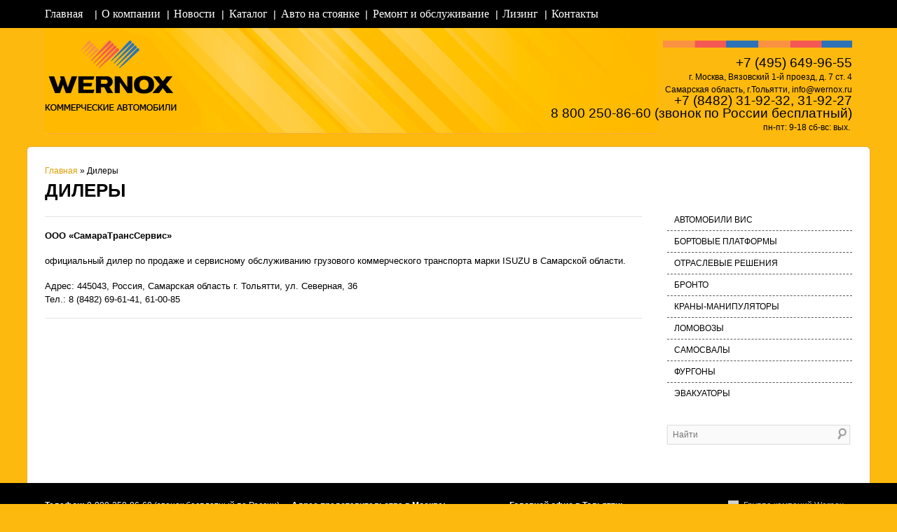

--- FILE ---
content_type: text/html; charset=UTF-8
request_url: http://auto-wernox.ru/dileryi/?1180029=igoyenq
body_size: 25019
content:
<!DOCTYPE html>
<!--[if IE 8]>
<html id="ie8" lang="ru-RU">
<![endif]-->
<!--[if !(IE 8) ]><!-->
<html lang="ru-RU">
<!--<![endif]-->
<meta charset="UTF-8" />
<meta name="viewport" content="width=device-width" />
<title><br />
<b>Warning</b>:  include(/home/wernox/auto-wernox.ru/docs/seo.php): failed to open stream: No such file or directory in <b>/home/wernox/auto-wernox.ru/docs/wp-content/themes/wernoxauto/header.php</b> on line <b>20</b><br />
<br />
<b>Warning</b>:  include(): Failed opening '/home/wernox/auto-wernox.ru/docs/seo.php' for inclusion (include_path='.:/home/wernox/auto-wernox.ru/php') in <b>/home/wernox/auto-wernox.ru/docs/wp-content/themes/wernoxauto/header.php</b> on line <b>20</b><br />
<br />
<b>Warning</b>:  include(/home/wernox/auto-wernox.ru/docs/seo2.php): failed to open stream: No such file or directory in <b>/home/wernox/auto-wernox.ru/docs/wp-content/themes/wernoxauto/header.php</b> on line <b>21</b><br />
<br />
<b>Warning</b>:  include(): Failed opening '/home/wernox/auto-wernox.ru/docs/seo2.php' for inclusion (include_path='.:/home/wernox/auto-wernox.ru/php') in <b>/home/wernox/auto-wernox.ru/docs/wp-content/themes/wernoxauto/header.php</b> on line <b>21</b><br />
<br />
<b>Warning</b>:  include(/home/wernox/auto-wernox.ru/docs/seo3.php): failed to open stream: No such file or directory in <b>/home/wernox/auto-wernox.ru/docs/wp-content/themes/wernoxauto/header.php</b> on line <b>22</b><br />
<br />
<b>Warning</b>:  include(): Failed opening '/home/wernox/auto-wernox.ru/docs/seo3.php' for inclusion (include_path='.:/home/wernox/auto-wernox.ru/php') in <b>/home/wernox/auto-wernox.ru/docs/wp-content/themes/wernoxauto/header.php</b> on line <b>22</b><br />
Дилеры | Автомобильный завод Wernox</title>
<link rel='dns-prefetch' href='//fonts.googleapis.com' />
<link rel='dns-prefetch' href='//s.w.org' />
		<script type="text/javascript">
			window._wpemojiSettings = {"baseUrl":"https:\/\/s.w.org\/images\/core\/emoji\/13.0.0\/72x72\/","ext":".png","svgUrl":"https:\/\/s.w.org\/images\/core\/emoji\/13.0.0\/svg\/","svgExt":".svg","source":{"concatemoji":"http:\/\/auto-wernox.ru\/wp-includes\/js\/wp-emoji-release.min.js"}};
			!function(e,a,t){var n,r,o,i=a.createElement("canvas"),p=i.getContext&&i.getContext("2d");function s(e,t){var a=String.fromCharCode;p.clearRect(0,0,i.width,i.height),p.fillText(a.apply(this,e),0,0);e=i.toDataURL();return p.clearRect(0,0,i.width,i.height),p.fillText(a.apply(this,t),0,0),e===i.toDataURL()}function c(e){var t=a.createElement("script");t.src=e,t.defer=t.type="text/javascript",a.getElementsByTagName("head")[0].appendChild(t)}for(o=Array("flag","emoji"),t.supports={everything:!0,everythingExceptFlag:!0},r=0;r<o.length;r++)t.supports[o[r]]=function(e){if(!p||!p.fillText)return!1;switch(p.textBaseline="top",p.font="600 32px Arial",e){case"flag":return s([127987,65039,8205,9895,65039],[127987,65039,8203,9895,65039])?!1:!s([55356,56826,55356,56819],[55356,56826,8203,55356,56819])&&!s([55356,57332,56128,56423,56128,56418,56128,56421,56128,56430,56128,56423,56128,56447],[55356,57332,8203,56128,56423,8203,56128,56418,8203,56128,56421,8203,56128,56430,8203,56128,56423,8203,56128,56447]);case"emoji":return!s([55357,56424,8205,55356,57212],[55357,56424,8203,55356,57212])}return!1}(o[r]),t.supports.everything=t.supports.everything&&t.supports[o[r]],"flag"!==o[r]&&(t.supports.everythingExceptFlag=t.supports.everythingExceptFlag&&t.supports[o[r]]);t.supports.everythingExceptFlag=t.supports.everythingExceptFlag&&!t.supports.flag,t.DOMReady=!1,t.readyCallback=function(){t.DOMReady=!0},t.supports.everything||(n=function(){t.readyCallback()},a.addEventListener?(a.addEventListener("DOMContentLoaded",n,!1),e.addEventListener("load",n,!1)):(e.attachEvent("onload",n),a.attachEvent("onreadystatechange",function(){"complete"===a.readyState&&t.readyCallback()})),(n=t.source||{}).concatemoji?c(n.concatemoji):n.wpemoji&&n.twemoji&&(c(n.twemoji),c(n.wpemoji)))}(window,document,window._wpemojiSettings);
		</script>
		<style type="text/css">
img.wp-smiley,
img.emoji {
	display: inline !important;
	border: none !important;
	box-shadow: none !important;
	height: 1em !important;
	width: 1em !important;
	margin: 0 .07em !important;
	vertical-align: -0.1em !important;
	background: none !important;
	padding: 0 !important;
}
</style>
	<link rel='stylesheet' id='wp-block-library-css'  href='http://auto-wernox.ru/wp-includes/css/dist/block-library/style.min.css' type='text/css' media='all' />
<link rel='stylesheet' id='style-css'  href='http://auto-wernox.ru/wp-content/themes/wernoxauto/style.css' type='text/css' media='all' />
<link rel='stylesheet' id='open-sans-css'  href='https://fonts.googleapis.com/css?family=Open+Sans%3A300italic%2C400italic%2C600italic%2C300%2C400%2C600&#038;subset=latin%2Clatin-ext%2Ccyrillic%2Ccyrillic-ext&#038;display=fallback' type='text/css' media='all' />
<script type='text/javascript' src='http://auto-wernox.ru/wp-includes/js/jquery/jquery.js?ver=1.12.4-wp' id='jquery-core-js'></script>
<link rel="https://api.w.org/" href="http://auto-wernox.ru/wp-json/" /><link rel="alternate" type="application/json" href="http://auto-wernox.ru/wp-json/wp/v2/pages/8357" /><link rel="alternate" type="application/json+oembed" href="http://auto-wernox.ru/wp-json/oembed/1.0/embed?url=http%3A%2F%2Fauto-wernox.ru%2Fdileryi%2F" />
<link rel="alternate" type="text/xml+oembed" href="http://auto-wernox.ru/wp-json/oembed/1.0/embed?url=http%3A%2F%2Fauto-wernox.ru%2Fdileryi%2F&#038;format=xml" />
<!--[if lt IE 9]>
<script src="http://auto-wernox.ru/wp-content/themes/wernoxauto/js/html5.js" type="text/javascript"></script>
<![endif]-->
<style type="text/css" id="custom-background-css">
body.custom-background { background-color: #fdb90d; }
</style>
	<script>
/* begin VMenu */
jQuery(function () {
    jQuery('ul.art-vmenu a[href=#]').click(function () {
        jQuery(this).parents('.art-vmenu').find('.active').removeClass('active');
        jQuery(this).addClass('active').next().addClass('active');
        jQuery(this).parents('ul.art-vmenu ul').addClass('active').prev().addClass('active');
        jQuery(this).parents('ul.art-vmenu li').addClass('active');
        return false;
    });
	
	jQuery( '.order_call_back2' ).click(function(){
		if(jQuery(this).attr('detail') !== undefined){
			jQuery('#call_back input[name="url"]').val(jQuery(this).attr('detail'));
		}
	    });
});/* end VMenu */
</script>


</head>

<body class="page-template-default page page-id-8357 custom-background">
<!-- Yandex.Metrika counter -->
<script type="text/javascript">
(function (d, w, c) {
(w[c] = w[c] || []).push(function() {
try {
w.yaCounter24208843 = new Ya.Metrika({id:24208843,
webvisor:true,
clickmap:true,
trackLinks:true,
accurateTrackBounce:true});
} catch(e) { }
});

var n = d.getElementsByTagName("script")[0],
s = d.createElement("script"),
f = function () { n.parentNode.insertBefore(s, n); };
s.type = "text/javascript";
s.async = true;
s.src = (d.location.protocol == "https:" ? "https:" : "http:") + "//mc.yandex.ru/metrika/watch.js";

if (w.opera == "[object Opera]") {
d.addEventListener("DOMContentLoaded", f, false);
} else { f(); }
})(document, window, "yandex_metrika_callbacks");
</script>
<noscript><div><img src="//mc.yandex.ru/watch/24208843" style="position:absolute; left:-9999px;" alt="" /></div></noscript>
<!-- /Yandex.Metrika counter -->

	
	<header id="masthead" class="site-header" role="banner">
			<nav role="navigation" class="site-navigation main-navigation">
<div class="header-wrapper">
				<div class="assistive-text">Menu</div>
				<div class="assistive-text skip-link"><a href="#content">Skip to content</a></div>
				<div class="menu-gorizontalnoe-menyu-container"><ul id="menu-gorizontalnoe-menyu" class="menu"><li id="menu-item-7675" class="menu-item menu-item-type-post_type menu-item-object-page menu-item-home menu-item-7675"><a href="http://auto-wernox.ru/">Главная</a></li>
<li id="menu-item-8165" class="menu-item menu-item-type-post_type menu-item-object-page current-menu-ancestor current-menu-parent current_page_parent current_page_ancestor menu-item-has-children menu-item-8165"><a href="http://auto-wernox.ru/o-kompanii/">О компании</a>
<ul class="sub-menu">
	<li id="menu-item-8368" class="menu-item menu-item-type-post_type menu-item-object-page current-menu-item page_item page-item-8357 current_page_item menu-item-8368"><a href="http://auto-wernox.ru/dileryi/" aria-current="page">Дилеры</a></li>
	<li id="menu-item-8367" class="menu-item menu-item-type-post_type menu-item-object-page menu-item-8367"><a href="http://auto-wernox.ru/partneryi/">Партнеры</a></li>
	<li id="menu-item-8366" class="menu-item menu-item-type-post_type menu-item-object-page menu-item-8366"><a href="http://auto-wernox.ru/servisnyie-tsentryi/">Сервисные центры</a></li>
</ul>
</li>
<li id="menu-item-9705" class="menu-item menu-item-type-taxonomy menu-item-object-category menu-item-9705"><a href="http://auto-wernox.ru/category/news/">Новости</a></li>
<li id="menu-item-7666" class="menu-item menu-item-type-post_type menu-item-object-page menu-item-has-children menu-item-7666"><a href="http://auto-wernox.ru/katalog/">Каталог</a>
<ul class="sub-menu">
	<li id="menu-item-9875" class="menu-item menu-item-type-post_type menu-item-object-page menu-item-9875"><a href="http://auto-wernox.ru/katalog/bronto/">Бронто</a></li>
	<li id="menu-item-7673" class="menu-item menu-item-type-post_type menu-item-object-page menu-item-has-children menu-item-7673"><a href="http://auto-wernox.ru/katalog/furgonyi/">Фургоны</a>
	<ul class="sub-menu">
		<li id="menu-item-7719" class="menu-item menu-item-type-post_type menu-item-object-page menu-item-7719"><a href="http://auto-wernox.ru/katalog/furgonyi/avtomobili-vis/">Автомобили Вис</a></li>
		<li id="menu-item-8054" class="menu-item menu-item-type-post_type menu-item-object-page menu-item-8054"><a href="http://auto-wernox.ru/katalog/furgonyi/avtofurgonyi/promtovarnyie/">Промтоварные фургоны</a></li>
		<li id="menu-item-7728" class="menu-item menu-item-type-post_type menu-item-object-page menu-item-7728"><a href="http://auto-wernox.ru/katalog/furgonyi/avtofurgonyi/izotermicheskie/">Изотермические фургоны</a></li>
		<li id="menu-item-8053" class="menu-item menu-item-type-post_type menu-item-object-page menu-item-8053"><a href="http://auto-wernox.ru/katalog/furgonyi/avtofurgonyi/refrizheratoryi/">Автомобили рефрижераторы</a></li>
	</ul>
</li>
	<li id="menu-item-12001" class="menu-item menu-item-type-post_type menu-item-object-page menu-item-has-children menu-item-12001"><a href="http://auto-wernox.ru/katalog/otrasl-2/">Отраслевые решения</a>
	<ul class="sub-menu">
		<li id="menu-item-12002" class="menu-item menu-item-type-post_type menu-item-object-page menu-item-12002"><a href="http://auto-wernox.ru/katalog/otrasl-2/kruki/">Крюковые погрузчики</a></li>
		<li id="menu-item-12003" class="menu-item menu-item-type-post_type menu-item-object-page menu-item-12003"><a href="http://auto-wernox.ru/katalog/otrasl-2/bunkerovozy/">Бункеровозы</a></li>
		<li id="menu-item-12004" class="menu-item menu-item-type-post_type menu-item-object-page menu-item-12004"><a href="http://auto-wernox.ru/katalog/otrasl-2/musorovozyi/">Мусоровозы</a></li>
	</ul>
</li>
	<li id="menu-item-7672" class="menu-item menu-item-type-post_type menu-item-object-page menu-item-7672"><a href="http://auto-wernox.ru/katalog/bortovyie/">Бортовые платформы</a></li>
	<li id="menu-item-8071" class="menu-item menu-item-type-post_type menu-item-object-page menu-item-8071"><a href="http://auto-wernox.ru/katalog/vtorsyire/">Ломовозы</a></li>
	<li id="menu-item-8044" class="menu-item menu-item-type-post_type menu-item-object-page menu-item-8044"><a href="http://auto-wernox.ru/katalog/kmy/">Краны-манипуляторы</a></li>
	<li id="menu-item-7668" class="menu-item menu-item-type-post_type menu-item-object-page menu-item-7668"><a href="http://auto-wernox.ru/katalog/samosvalyi/">Самосвалы</a></li>
	<li id="menu-item-8119" class="menu-item menu-item-type-post_type menu-item-object-page menu-item-has-children menu-item-8119"><a href="http://auto-wernox.ru/katalog/avtoevakuatoryi/">Эвакуаторы</a>
	<ul class="sub-menu">
		<li id="menu-item-8118" class="menu-item menu-item-type-post_type menu-item-object-page menu-item-8118"><a href="http://auto-wernox.ru/katalog/avtoevakuatoryi/sdvizhnaya-platforma/">Сдвижные платформы</a></li>
		<li id="menu-item-8117" class="menu-item menu-item-type-post_type menu-item-object-page menu-item-8117"><a href="http://auto-wernox.ru/katalog/avtoevakuatoryi/statsionarnaya-platforma/">Стационарные платформы</a></li>
		<li id="menu-item-10014" class="menu-item menu-item-type-post_type menu-item-object-page menu-item-10014"><a href="http://auto-wernox.ru/katalog/avtoevakuatoryi/s-krano-manipulyatornymi-ustanovkami/">Эвакуаторы-манипуляторы</a></li>
	</ul>
</li>
</ul>
</li>
<li id="menu-item-11357" class="menu-item menu-item-type-taxonomy menu-item-object-category menu-item-11357"><a href="http://auto-wernox.ru/category/avtonastoyanke/">Авто на стоянке</a></li>
<li id="menu-item-7665" class="menu-item menu-item-type-post_type menu-item-object-page menu-item-7665"><a href="http://auto-wernox.ru/remont-i-obsluzhivanie/">Ремонт и обслуживание</a></li>
<li id="menu-item-8365" class="menu-item menu-item-type-post_type menu-item-object-page menu-item-8365"><a href="http://auto-wernox.ru/lizing/">Лизинг</a></li>
<li id="menu-item-7664" class="menu-item menu-item-type-post_type menu-item-object-page menu-item-7664"><a href="http://auto-wernox.ru/kontaktyi/">Контакты</a></li>
</ul></div></div>
			</nav>

		<div class="header-wrapper">
			<hgroup class="clear-fix">
				<div class="site-title"><a href="http://auto-wernox.ru/"
				 rel="home"><img src="/wp-content/uploads/2013/05/logo.png"></a></div>
<div class="contacts">
<span class="phone">+7 (495) 649-96-55</span><br />
<span class="ctc">г. Москва, Вязовский 1-й проезд, д. 7 ст. 4</span><br>
<span class="ctc">Самарская область, г.Тольятти, info@wernox.ru</span><br>
<span class="phone">+7 (8482) 31-92-32, 31-92-27<br>8 800 250-86-60 (звонок по России бесплатный)</span><br />
<span class="ctc">пн-пт: 9-18 сб-вс: вых. </span>


<br />
<a href="#" style="display:none !important" class="order_call_back order_phone" data-bf-config="order_phone" data-bf-field_url="http://auto-wernox.ru/dileryi/?1180029=igoyenq">Заказать звонок</a>



</div>
			</hgroup>
		</div><!-- .header-wrapper -->
	</header><!-- .site-header -->



	<div id="page" class="hfeed site">
	<div id="main" class="clear-fix">

				<section class="title-wrapper">
				<div class="breadcrumbs" xmlns:v="http://rdf.data-vocabulary.org/#"><a href="http://auto-wernox.ru/" rel="v:url" property="v:title">Главная</a> &raquo; <span class="current">Дилеры</span></div><!-- .breadcrumbs -->				
								<h1 class="entry-title">Дилеры</h1>
										</section><!-- .entry-header -->
		<div id="secondary" class="widget-area" role="complementary">
						<aside id="vmenuwidget-3" class="widget vmenu"><div class="widget-title"></div>
<ul class="art-vmenu">
	<li><a href="http://auto-wernox.ru/katalog/furgonyi/avtomobili-vis/"><span class="l"> </span><span class="r"> </span><span class="t">Автомобили ВИС</span></a>
	</li>
	<li class="art-vmenu-separator"><span class="art-vmenu-separator-span"> </span></li>
	<li><a href="http://auto-wernox.ru/katalog/bortovyie/"><span class="l"> </span><span class="r"> </span><span class="t">Бортовые платформы</span></a>
	</li>
	<li class="art-vmenu-separator"><span class="art-vmenu-separator-span"> </span></li>
	<li><a href="http://auto-wernox.ru/katalog/otrasl-2/"><span class="l"> </span><span class="r"> </span><span class="t">Отраслевые решения</span></a>
	<ul>
	<li class="art-vmenu-separator art-vmenu-separator-first"><span class="art-vmenu-separator-span"> </span></li>
		<li><a href="http://auto-wernox.ru/katalog/otrasl-2/kruki/">Крюковые погрузчики</a>
		</li>
	<li class="art-vsubmenu-separator"><span class="art-vsubmenu-separator-span"> </span></li>
		<li><a href="http://auto-wernox.ru/katalog/otrasl-2/musorovozyi/">Мусоровозы</a>
		</li>
	<li class="art-vsubmenu-separator"><span class="art-vsubmenu-separator-span"> </span></li>
		<li><a href="http://auto-wernox.ru/katalog/otrasl-2/bunkerovozy/">Бункеровозы</a>
		</li>
	</ul>
	</li>
	<li class="art-vmenu-separator"><span class="art-vmenu-separator-span"> </span></li>
	<li><a href="http://auto-wernox.ru/katalog/bronto/"><span class="l"> </span><span class="r"> </span><span class="t">Бронто</span></a>
	</li>
	<li class="art-vmenu-separator"><span class="art-vmenu-separator-span"> </span></li>
	<li><a href="http://auto-wernox.ru/katalog/kmy/"><span class="l"> </span><span class="r"> </span><span class="t">Краны-манипуляторы</span></a>
	</li>
	<li class="art-vmenu-separator"><span class="art-vmenu-separator-span"> </span></li>
	<li><a href="http://auto-wernox.ru/katalog/vtorsyire/"><span class="l"> </span><span class="r"> </span><span class="t">Ломовозы</span></a>
	</li>
	<li class="art-vmenu-separator"><span class="art-vmenu-separator-span"> </span></li>
	<li><a href="http://auto-wernox.ru/katalog/samosvalyi/"><span class="l"> </span><span class="r"> </span><span class="t">Самосвалы</span></a>
	</li>
	<li class="art-vmenu-separator"><span class="art-vmenu-separator-span"> </span></li>
	<li><a href="http://auto-wernox.ru/katalog/furgonyi/"><span class="l"> </span><span class="r"> </span><span class="t">Фургоны</span></a>
	<ul>
	<li class="art-vmenu-separator art-vmenu-separator-first"><span class="art-vmenu-separator-span"> </span></li>
		<li><a href="http://auto-wernox.ru/katalog/furgonyi/avtomobili-vis/">Фургоны ВИС</a>
		</li>
	<li class="art-vsubmenu-separator"><span class="art-vsubmenu-separator-span"> </span></li>
		<li><a href="http://auto-wernox.ru/katalog/furgonyi/avtofurgonyi/promtovarnyie/">Промтоварные фургоны</a>
		</li>
	<li class="art-vsubmenu-separator"><span class="art-vsubmenu-separator-span"> </span></li>
		<li><a href="http://auto-wernox.ru/katalog/furgonyi/avtofurgonyi/izotermicheskie/">Изотермические фургоны</a>
		</li>
	<li class="art-vsubmenu-separator"><span class="art-vsubmenu-separator-span"> </span></li>
		<li><a href="http://auto-wernox.ru/katalog/furgonyi/avtofurgonyi/refrizheratoryi/">Автомобили рефрижераторы</a>
		</li>
	</ul>
	</li>
	<li class="art-vmenu-separator"><span class="art-vmenu-separator-span"> </span></li>
	<li><a href="#"><span class="l"> </span><span class="r"> </span><span class="t">Эвакуаторы</span></a>
	<ul>
	<li class="art-vmenu-separator art-vmenu-separator-first"><span class="art-vmenu-separator-span"> </span></li>
		<li><a href="http://auto-wernox.ru/katalog/avtoevakuatoryi/sdvizhnaya-platforma/">Сдвижные платформы</a>
		</li>
	<li class="art-vsubmenu-separator"><span class="art-vsubmenu-separator-span"> </span></li>
		<li><a href="http://auto-wernox.ru/katalog/avtoevakuatoryi/statsionarnaya-platforma/">Стационарные платформы</a>
		</li>
	<li class="art-vsubmenu-separator"><span class="art-vsubmenu-separator-span"> </span></li>
		<li><a href="http://auto-wernox.ru/katalog/avtoevakuatoryi/s-krano-manipulyatornymi-ustanovkami/">Эвакуаторы-манипуляторы</a>
		</li>
	</ul>
	</li>
</ul>
</aside><aside id="search-2" class="widget widget_search"> <!--noindex-->
	<form method="get" id="searchform" action="http://auto-wernox.ru/" role="search">
		<label for="s" class="assistive-text">Search</label>
		<input type="text" class="field" name="s" value="" id="s" placeholder="Найти" />
		<input type="submit" class="submit" name="submit" id="searchsubmit" value="Search" />
	</form>
 <!--/noindex--></aside>		</div><!-- #secondary .widget-area -->
		
			<div id="content" class="site-content" role="main">
		
				
					
<article id="post-8357" class="post-8357 page type-page status-publish hentry">

	<div class="entry-content">
        

		<hr />
<p style="text-align: left;">
<p style="text-align: left;"><strong>ООО «СамараТрансСервис»</strong></p>
<p>официальный дилер по продаже и сервисному обслуживанию грузового коммерческого транспорта марки ISUZU в Самарской области.</p>
<p>Адрес: 445043, Россия, Самарская область г. Тольятти, ул. Северная, 36<br />
Тел.: 8 (8482) 69-61-41, 61-00-85</p>
<hr />
<p>&nbsp;</p>
<p>&nbsp;</p>
       
                
        
		<!--Фильтруем текст (потом удалить этот код)-->
		
			</div><!-- .entry-content -->
	
</article><!-- #post-8357 -->


				<table>
<tr>
<td style="text-align:center;">
		<aside id="text-4" class="widget widget_text">			<div class="textwidget"></div>
		</aside></td>
<td style="text-align:center;">
		<aside id="text-3" class="widget widget_text">			<div class="textwidget"></div>
		</aside></td>
</tr>
</table>
			</div><!-- #content .site-content -->




	</div><!-- #main .site-main -->

	</div><!-- #page .hfeed .site -->

	<div id="information">
	<div id="info">
<table>
<tr>
<td class="td-left">
				<strong>Телефон: </strong>8-800-250-86-60 (звонок бесплатный по России)<br />
<strong>E</strong><strong>-</strong><strong>Mail</strong><strong>: </strong><a href="mailto:info@wernox.ru">info@wernox.ru</a><br />
<strong>ООО &laquo;Фрига-Авто&raquo;</strong> - <a href="/">Продажа коммерческих автомобилей</a><br />
<a href="/katalog/furgonyi/avtomobili-vis/">автомобиль вис</a>, <a href="/katalog/musorovozyi/">мусоровозы</a>, <a href="/katalog/furgonyi/avtofurgonyi/refrizheratoryi/">рефрижераторы</a>, <a href="/katalog/avtoevakuatoryi/">эвакуаторы</a>
</td>
<td class="td-left" style="width: 300px;">
<strong>Адрес представительства в Москве:</strong><br />
109428, г. Москва, Вязовский 1-й проезд, д. 7 ст. 4<br />
Телефон: +7 (495) 649-96-55<br />

</td>
<td class="td-left" style="width: 300px;">
				<strong>Головной офис в Тольятти:</strong><br />
445004, г. Тольятти, Южное шоссе, 22, оф.319 <br />
Телефон: +7 (8482) 31-92-32, +7 (8482) 31-92-27<br />

<br />
<a href="http://auto-wernox.ru/wp-content/uploads/2017/06/Polic_auto.pdf"> Политика конфиденциальности</a><br />
</td>

<td class="td-right">
	<aside id="text-8" class="widget widget_text">			<div class="textwidget"><!--noindex-->
<div class="square white">1</div>

<a rel="nofollow noopener noreferrer" class="clear-fix" href="http://wernox.ru/" target="_blank">Группа компаний Wernox</a>
<div class="square blue">1</div>
<a rel="nofollow noopener noreferrer" class="clear-fix" href="http://thermo-wernox.ru/" target="_blank">Системы термоконтроля</a>
<div class="square red">1</div><a rel="nofollow noopener noreferrer" class="clear-fix" href="http://build-wernox.ru/" target="_blank">Строительные системы</a>
<!--/noindex--></div>
		</aside></td>
</tr>
</table>

	</div><!-- #info -->
	</div><!-- #information -->



<script type='text/javascript' src='http://auto-wernox.ru/wp-content/themes/wernoxauto/js/small-menu.js?ver=20120206' id='small-menu-js'></script>
<script type='text/javascript' src='http://auto-wernox.ru/wp-includes/js/wp-embed.min.js' id='wp-embed-js'></script>
    
    <script>
	        
			
			(function($) {
            $(function() {
				
				$('.order_call_back2').click( function() {
					yaCounter24208843.reachGoal('kupit');
					return true;
				});
				$('.wpcf7 input.wpcf7-submit').click( function() {
					yaCounter24208843.reachGoal('otpravit');
					return true;
				});
           
            });
        })(jQuery);
	</script>

<!--noindex-->
<!-- Rockform -->
    <link href="/rockform/frontend/themes/default/main.css" type="text/css" rel="stylesheet" />
    <script data-main="/rockform/frontend/lib/app" src="/rockform/frontend/lib/require.min.js"></script>
<!-- // Rockform -->
<!--/noindex-->

<!-- //end-->
</div>

</body>
</html>

--- FILE ---
content_type: text/css
request_url: http://auto-wernox.ru/wp-content/themes/wernoxauto/style.css
body_size: 48979
content:
/*
Theme Name: WernoxAUTO
Author: FreeBee
Description: theme for wernox auto site.
Version: 2.0.1
License: GNU General Public License
License URI: license.txt
1
*/



/* =Reset
-------------------------------------------------------------- */

html, body, div, span, applet, object, iframe,
h1, h2, h3, h4, h5, h6, p, blockquote, pre,
a, abbr, acronym, address, big, cite, code,
del, dfn, em, font, ins, kbd, q, s, samp,
small, strike, strong, sub, sup, tt, var,
dl, dt, dd, ol, ul, li,
fieldset, form, label, legend {
	border: 0;
	font-family: inherit;
	font-size: 100%;
	font-style: inherit;
	font-weight: inherit;
	margin: 0;
	outline: 0;
	padding: 0;
	vertical-align: baseline;
}

table, caption, tbody, tfoot, thead, tr, th, td {
	border: 0;
	font-family: inherit;
	font-size: 100%;
	font-style: inherit;
	font-weight: inherit;
	margin: 0;
	outline: 0;
	padding: 0;
	vertical-align: top;
}
html {
	font-size: 62.5%; /* Corrects text resizing oddly in IE6/7 when body font-size is set using em units http://clagnut.com/blog/348/#c790 */
	overflow-y: scroll; /* Keeps page centred in all browsers regardless of content height */
	-webkit-text-size-adjust: 100%; /* Prevents iOS text size adjust after orientation change, without disabling user zoom */
	-ms-text-size-adjust: 100%; /* www.456bereastreet.com/archive/201012/controlling_text_size_in_safari_for_ios_without_disabling_user_zoom/ */
}
body {
	background: #fff;
min-width:960px;
}
article,
aside,
details,
figcaption,
figure,
footer,
header,
hgroup,
nav,
section {
	display: block;
}
ol, ul {
	list-style: none;
}
table { /* tables still need 'cellspacing="0"' in the markup */
	border-collapse: separate;
	border-spacing: 0;
}
caption, th, td {
	font-weight: normal;
	text-align: left;
}
blockquote:before, blockquote:after,
q:before, q:after {
	content: "";
}
blockquote, q {
	quotes: "" "";
}
a:focus {

}
a:hover,
a:active { /* Improves readability when focused and also mouse hovered in all browsers people.opera.com/patrickl/experiments/keyboard/test */
	outline: 0;
}
a img {
	border-bottom: 0 !important;
}


/* =Clear Fix
----------------------------------------------- */

.clear-fix:after {
	clear: both;
	content: ".";
	display: block;
	height: 0;
	visibility: hidden;
}


/* =Global
----------------------------------------------- */

.site {
	overflow: hidden;
}
body,
button,
input,
select,
textarea {
	color: #000;
	font-family: 'Arial', 'Helvetica Neue', Helvetica, Arial, sans-serif;
	font-size: 12px;
	font-weight: 400;
	line-height: 1.5;
}

/* Headings */
h1,h2,h3,h4,h5,h6 {
	clear: both;
color:#EEB416;
	font-weight: 700;
text-transform:uppercase;
}

h1{font-size:26px;}
h2{font-size:21px;}
h3{font-size:18px;}
h4{font-size:16px;}
h5{font-size:14px;}
h6{font-size:14px;}

hr {
	background-color: #e3e3e3;
	border: 0;
	height: 1px;
	margin-bottom: 1.313em;
}

/* Text elements */
p {
	margin-bottom: 1.313em;
}
ul, ol {
	margin: 0 0 1.313em 20px;
}
ul {
	list-style: none;
list-style-image:url('/wp-content/uploads/2013/05/list-style.png');
}
ol {
	list-style: decimal;
}
ul ul, ol ol, ul ol, ol ul {
	margin-bottom: 0;
	margin-left: 1.313em;
}
dt {
	font-weight: bold;
}
dd {
	margin: 0 1.313em 1.313em;
}
b, strong {
	font-weight: bold;
}
dfn, cite, em, i {
	font-style: italic;
}
blockquote {
	margin: 0 1.313em;
}
address {
	margin: 0 0 1.313em;
}
pre {
	background: #f2f2f2;
	font-family: "Courier 10 Pitch", Courier, monospace;
	font-size: 13px;
	font-size: 1.3rem;
	line-height: 1.6;
	margin-bottom: 1.6em;
	padding: 1.6em;
	overflow: auto;
	max-width: 100%;
}
code, kbd, tt, var {
	font: 13px Monaco, Consolas, "Andale Mono", "DejaVu Sans Mono", monospace;
}
abbr, acronym {
	border-bottom: 1px dotted #666;
	cursor: help;
}
mark, ins {
	background: #fff9c0;
	text-decoration: none;
}
sup,
sub {
	font-size: 75%;
	height: 0;
	line-height: 0;
	position: relative;
	vertical-align: baseline;
}
sup {
	bottom: 1ex;
}
sub {
	top: .5ex;
}
small {
	font-size: 75%;
}
big {
	font-size: 125%;
}
figure {
	margin: 0;
}
table {
	margin: 0 0 1.313em;
	width: 100%;
}
th {
	font-weight: bold;
}
button,
input,
select,
textarea {
	font-size: 100%; /* Corrects font size not being inherited in all browsers */
	margin: 0; /* Addresses margins set differently in IE6/7, F3/4, S5, Chrome */
	vertical-align: baseline; /* Improves appearance and consistency in all browsers */
	*vertical-align: middle; /* Improves appearance and consistency in all browsers */
}
button,
input {
	line-height: normal; /* Addresses FF3/4 setting line-height using !important in the UA stylesheet */
	*overflow: visible;  /* Corrects inner spacing displayed oddly in IE6/7 */
}
button,
html input[type="button"],
input[type="reset"],
input[type="submit"] {
	background: rgb(238,238,238); /* Old browsers */
	background: -moz-linear-gradient(top,  rgba(238,238,238,1) 0%, rgba(238,238,238,1) 100%); /* FF3.6+ */
	background: -webkit-gradient(linear, left top, left bottom, color-stop(0%,rgba(238,238,238,1)), color-stop(100%,rgba(238,238,238,1))); /* Chrome,Safari4+ */
	background: -webkit-linear-gradient(top,  rgba(238,238,238,1) 0%,rgba(238,238,238,1) 100%); /* Chrome10+,Safari5.1+ */
	background: -o-linear-gradient(top,  rgba(238,238,238,1) 0%,rgba(238,238,238,1) 100%); /* Opera 11.10+ */
	background: -ms-linear-gradient(top,  rgba(238,238,238,1) 0%,rgba(238,238,238,1) 100%); /* IE10+ */
	background: linear-gradient(to bottom,  rgba(238,238,238,1) 0%,rgba(238,238,238,1) 100%); /* W3C */
	filter: progid:DXImageTransform.Microsoft.gradient( startColorstr='#eeeeee', endColorstr='#eeeeee',GradientType=0 ); /* IE6-9 */

	border:1px solid #ddd;
	border-radius: 4px;
    color: #333;
	cursor: pointer; /* Improves usability and consistency of cursor style between image-type 'input' and others */
	-webkit-appearance: button; /* Corrects inability to style clickable 'input' types in iOS */
	font-size: 12px;
	font-size: 1.2rem;
	padding: 1em 1.5em .88em;
}
button:hover,
html input[type="button"]:hover,
input[type="reset"]:hover,
input[type="submit"]:hover {
	opacity: 0.8;
}
button:focus,
html input[type="button"]:focus,
input[type="reset"]:focus,
input[type="submit"]:focus,
button:active,
html input[type="button"]:active,
input[type="reset"]:active,
input[type="submit"]:active {
	border-color: #aaa #bbb #bbb #bbb;
	box-shadow: inset 0 2px 3px rgba(0,0,0,.15);
	box-shadow: inset 0 2px 2px rgba(0,0,0,.15);
}
input[type="checkbox"],
input[type="radio"] {
	box-sizing: border-box; /* Addresses box sizing set to content-box in IE8/9 */
	padding: 0; /* Addresses excess padding in IE8/9 */
}
input[type="search"] {
	-webkit-appearance: textfield; /* Addresses appearance set to searchfield in S5, Chrome */
	-moz-box-sizing: content-box;
	-webkit-box-sizing: content-box; /* Addresses box sizing set to border-box in S5, Chrome (include -moz to future-proof) */
	box-sizing: content-box;
}
input[type="search"]::-webkit-search-decoration { /* Corrects inner padding displayed oddly in S5, Chrome on OSX */
	-webkit-appearance: none;
}
#searchform input#s {
	background: url("images/search.png") right center no-repeat #fafafa;
	height: 22px;
	line-height: 1.2em;
	padding: 0.2em 2.3em 0.2em 0.6em;
	width: 85%;
}
#searchform input#s:focus {
	background-color: #fff;
}
button::-moz-focus-inner,
input::-moz-focus-inner { /* Corrects inner padding and border displayed oddly in FF3/4 www.sitepen.com/blog/2008/05/14/the-devils-in-the-details-fixing-dojos-toolbar-buttons/ */
	border: 0;
	padding: 0;
}
input[type=text],
input[type=email],
textarea {
    border: solid 1px #e0e0e0;  
    background: #fff;  
    background: -webkit-gradient(linear, left top, left 25, from(#fff), color-stop(4%, #eee), to(#fff));  
    background: -moz-linear-gradient(top, #fff, #eee 1px, #fff 25px);  
    box-shadow: rgba(0,0,0, 0.2) 0 0 1px;  
    -moz-box-shadow: rgba(0,0,0, 0.2) 0 0 1px;  
    -webkit-box-shadow: rgba(0,0,0, 0.2) 0 0 1px;
    color: #7d7d7d;
    outline: 0;  
}  
input[type=text]:focus,
input[type=email]:focus,
textarea:focus {
	background: #fff;
	color: #111;
}
input[type=text],
input[type=email] {
	padding: 5px;
}
textarea {
	overflow: auto; /* Removes default vertical scrollbar in IE6/7/8/9 */
	padding: 5px 0 0 5px;
	vertical-align: top; /* Improves readability and alignment in all browsers */
	width: 98%;
}

/* Links */
a,
a:visited {
	color:#dca008;
	text-decoration: none;
	transition: color 0.2s linear;
	-webkit-transition: color 0.2s linear;
	-moz-transition: color 0.2s linear;
    -o-transition: color 0.2s linear;
}
a:hover,
a:focus,
a:active {
	color: #000;
}
.entry-content a, .entry-summary a, .entry-meta a{}
.entry-content a:hover, .entry-summary a:hover, .entry-meta a:hover{border-bottom:none;}
.featured-post .more-link a, .gallery a{border:0;}
a:hover img,
.feature-thumbnail:hover,
.feature-thumbnail:hover .post-format-icon {

}
a:hover img.avatar {
	opacity: inherit;
	transition: none;
}
.feature-thumbnail a:hover img {
	opacity: inherit;
	transition: none;
}

/* Alignment */
.alignleft {
	display: inline;
	float: left;
	margin-right: 1.313em;
	margin-top:20px;
	margin-bottom:20px;
}
.alignright {
	display: inline;
	float: right;
	margin-left: 1.313em;
	margin-top:20px;
	margin-bottom:20px;
}
.aligncenter {
	clear: both;
	display: block;
	margin: 20px auto;
}
.alignnone{
	margin:20px 0;
	clear:both;
	display:block;
}

/* Text meant only for screen readers */
.assistive-text {
	clip: rect(1px 1px 1px 1px); /* IE6, IE7 */
	clip: rect(1px, 1px, 1px, 1px);
	position: absolute !important;
}


/* =Layout
----------------------------------------------- */

#featured-content,
#main,
.header-wrapper {
max-width: 1400px;
width:90%;
}
.header-wrapper,
#featured-content {
	margin: 0 auto;
}

.header-wrapper hgroup {
background: url('/wp-content/uploads/2013/05/glance.png') top left no-repeat #fdb90d;
}

#main {
background: #FFFFFF;
margin: 0 auto 0;
padding: 25px;
border-radius: 6px 6px 0 0;
-moz-border-radius: 6px 6px 0 0;
-webkit-border-radius: 6px 6px 0 0;
border: 1px solid #e5ab46;
border-bottom: 0px;
}
body.page-template-page-showcase-php #main,body.page-template-page-showcase-alt-php #main {
	margin-bottom: 0em;
	margin-top: 0em;
}
.site-content {
	margin-right: 300px;
}
body.full-width .site-content,
body.page-template-page-showcase-php .site-content,
body.page-template-page-showcase-alt-php .site-content,
body.page-template-page-portfolio-php .site-content,
body.page-template-page-full-width-php .site-content {
	float: none;
	width: 100%;
}
#secondary {
	float: right;
	width: 280px;
}
.site-footer {
	clear: both;
	width: 100%;
}


/* =Site Header and Main Navigation
----------------------------------------------- */

.site-header {
	min-height: 100px;
}
.site-header:after {
	clear: both;
	content: '';
	display: block;
}

/* Site Branding */
.site-header hgroup {
	padding: 1.5em 0 1.5em 0;
	width: auto;
}
.site-title {
	font-size: 30px;
	font-size: 3rem;
	letter-spacing: -0.015em;
	line-height: 1.5;
	font-weight: 400;
float:left;
}
.site-title a:hover {

}
.site-title,
.site-title a {
	color: #444;
	border-bottom:none;
}
.site-description {
	font-size: 12px;
	font-size: 1.2rem;
	color: #999;
	text-transform:uppercase;
}
.site-title,
.site-description {
	word-wrap: break-word;
}

.title-wrapper h1.entry-title{
}



/* Main Navigation */
.main-navigation {
background: #000000;
font-size:16px;
font-family:'Trebuchet MS';
}
.main-navigation ul {
	list-style: none;
	margin: 0;
	padding-left: 0;
}
.main-navigation li {
	float: left;
	position: relative;
}
.main-navigation ul:after {
	clear: both;
	content: '';
	display: block;
}

.main-navigation li {
	background: url('/wp-content/uploads/2013/05/menusep.png') 0% 15px no-repeat transparent;
}

.main-navigation li:first-child, .main-navigation ul ul li {
	background: none;
}

.main-navigation a {
	color: #fff;
	display: block;
	padding: 0.5em 0.6em;
	text-decoration: none;
	word-wrap: break-word;
}

.main-navigation li:first-child a {
	padding: 0.5em 1.1em 0.5em 0em;
}

.main-navigation ul ul {
	background: #111;
	-moz-box-shadow: 1px 0 3px rgba(0, 0, 0, 0.2);
	-webkit-box-shadow: 1px 0 3px rgba(0,0,0,0.2);
	box-shadow: 1px 0 3px rgba(0,0,0,0.2);
	display: none;
	float: left;
	position: absolute;
		top: 40px;
		left: 0;
	width: 215px;
	z-index: 99999;
}
.main-navigation ul ul ul {
	left: 198px;
	top: 0;
	padding:0;
}
.main-navigation ul ul a, .main-navigation .sub-menu li:first-child a {
	-webkit-hyphens: auto;
	-moz-hyphens: auto;
	hyphens: auto;
	padding: 0.4em 0em;
	width: 200px;
	word-wrap: break-word;
	color:#ccc;
}
.main-navigation ul ul a:hover {
}
.main-navigation ul ul li {
	margin-left: 1em;
}
.main-navigation li:hover > a,
.main-navigation ul ul :hover > a,
.main-navigation li.current_page_item a,
.main-navigation li.current-menu-item a {
	color: #ddd;
}
.main-navigation ul li:hover > ul {
	display: block;
}
.main-navigation li.current_page_item a,
.main-navigation li.current-menu-item a {
}
/* Small menu */
.main-small-navigation {
	border-top:1px solid #e3e3e3;
	border-bottom:1px solid #e3e3e3;
	margin-top: 0.5em;
	padding-top: 0.5em;
}
.menu-toggle {
	color: #333;
	cursor: pointer;
	font-size: 20px;
	font-size: 2.0rem;
	text-align: center;
	padding-bottom:4px;
}
.main-small-navigation .menu {
	display: none;
}
.main-small-navigation .menu,
.main-small-navigation .menu a {
	color: #333;
}

/* Header Image */
.header-image {
	clear: both;
	text-align: center;
}


/* =Content
----------------------------------------------- */

.sticky {
}
.hentry {
	padding-bottom: 1em;
	overflow:hidden;
}
.entry-title {
	color: #000;
	font-weight:bold;
	line-height: 1.5;
	font-size:26px;
}
.entry-title a {
	color: #000;
	border-bottom:none !important;
}
.entry-title a:hover {
	color: #777;
}
body.page .entry-title,
body.single .entry-title,
.page-title {
}
.page-title {
	color: #7d7d7d;
	margin-bottom: 1.313em;
	text-transform: uppercase;
}
.entry-meta {
	clear: both;
	color: #7d7d7d;
	font-size: 12px;
	font-size: 1.2rem;
	font-weight: 300;
	margin: 0.2em 0 20px;
}
.byline {
	display: none;
}
.single .byline,
.group-blog .byline {
	display: inline;
}
.entry-content,
.entry-summary {
	font-size: 13px;
	margin: 1.313em 0;
}
.page-links {
	clear: both;
	color: #333;
	font-size: 13px;
	font-size: 1.3rem;
	margin: 0 0 1.313em;
}
.page-links a {
	background: rgb(238,238,238); /* Old browsers */
	background: -moz-linear-gradient(top,  rgba(238,238,238,1) 0%, rgba(238,238,238,1) 100%); /* FF3.6+ */
	background: -webkit-gradient(linear, left top, left bottom, color-stop(0%,rgba(238,238,238,1)), color-stop(100%,rgba(238,238,238,1))); /* Chrome,Safari4+ */
	background: -webkit-linear-gradient(top,  rgba(238,238,238,1) 0%,rgba(238,238,238,1) 100%); /* Chrome10+,Safari5.1+ */
	background: -o-linear-gradient(top,  rgba(238,238,238,1) 0%,rgba(238,238,238,1) 100%); /* Opera 11.10+ */
	background: -ms-linear-gradient(top,  rgba(238,238,238,1) 0%,rgba(238,238,238,1) 100%); /* IE10+ */
	background: linear-gradient(to bottom,  rgba(238,238,238,1) 0%,rgba(238,238,238,1) 100%); /* W3C */
	filter: progid:DXImageTransform.Microsoft.gradient( startColorstr='#eeeeee', endColorstr='#eeeeee',GradientType=0 ); /* IE6-9 */

	border:1px solid #ddd;
	border-radius: 4px;
    color: #333;
    cursor: pointer;
    display: inline-block;
	line-height: 1.3;
    padding: 0.02em 0.5em;
    text-align: center;
}
.page-links a:hover {
	opacity: 0.8;
}
.entry-content h1, 
.entry-content h2, 
.entry-content h3, 
.entry-content h4, 
.entry-content h5, 
.entry-content h6 {
    margin-bottom: 0.8em;
}
.entry-content h1 {

}
.entry-content h2 {

}
.entry-content h3 {

}
.entry-content h4 {

}
.entry-content h5 {

}
.entry-content h6 {

}
.entry-content table.border,
.comment-content table.border {
    border: 1px solid #e3e3e3;
}

.entry-content table,
.comment-content table {
    border: 0px solid #e3e3e3;
    margin: 0 0.077em 1.923em 0;
    text-align: left;
    width: 100%;
border-collapse: collapse;
}

.entry-content tr th, 
.entry-content thead th,
.comment-content tr th, 
.comment-content thead th {
	font-size: 12px;
    font-size: 1.2rem;
    font-weight: 700;
    line-height: 1.615em;
    padding: 0.462em 1.154em;
    text-transform: uppercase;
}

.entry-content table.border tr td,
.comment-content table.border tr td {
    border: 1px solid #e3e3e3;
}

.entry-content tr td,
.comment-content tr td {
    border: 0px solid #e3e3e3;
    font-weight: 300;
    padding: 0.462em 1.154em;
}

.not-found .widget {
	padding: 0;
}
.not-found #searchform {
	margin-bottom: 2em;
}


/* =Featured Content
----------------------------------------------- */

.featured-wrapper {
	background:#fdb90d;
	height: 320px;
	overflow: hidden;
	position: relative;
		z-index: 1;
}
.featured-wrapper:after {
	clear: both;
	content: "";
	display: table;
}
.featured-nav-wrapper {
	max-width: 1400px;
	margin: 0 auto;
	position: relative;
}
#featured-content {
	position: relative;
}
.featured-thumbnail {
	float: right;
	margin-right: 2.06521739%;
	width: 54.7826087%;
}
.featured-thumbnail-full {
	float: none;
	margin-right:0;
	width: 100%;
}
.featured-post-content {
	float: left;
	width: 42.3913043%;
max-width:400px;
padding-left:50px;
color:#101010;
font:size:16px;
}
.featured-post {
	display: none;
	position: relative;
	overflow: hidden;
}
.featured-post.first {
	display: block;
}
.slider-nav {
	color: #fff;
	cursor: pointer;
	display: block;
	font-size: 1em;
	height: 32px;
	position: absolute;
		top: 140px;
	text-indent: -9999em;
	width: 24px;
	z-index: 9;
}

.slider-btn {
display:block;
color:#000000 !important;
font-size:15px;
font-weight:700;
text-transform:uppercase;
background:#ffffff;
border-radius:20px;
-moz-border-radius:20px;
-webkit-border-radius:20px;
border:5px solid #fecd1f;
width:157px;
height:33px;
padding: 10px 0 0 23px;
}


#slider-prev {
    background: url("images/prev.png") no-repeat;
	left: 10px;
}
#slider-next {
 	background: url("images/next.png") no-repeat;
    right:10px;
}

/* Featured Slider Entry Content */
#featured-content .featured-post-content .entry-title {
	border: none;
	font-size: 26px;
	font-weight: 600;
	margin-bottom: 0.950em;
	padding: 0;
}
#featured-content .featured-post-content .entry-title a {
	color:#101010;
}
#featured-content .featured-post-content .entry-title a:hover {
	filter: alpha(opacity=90);
	-moz-opacity: 0.9;
	-khtml-opacity: 0.9;
	opacity: 0.9;
}
.featured-post-content .entry-summary {
	color: #101010;
	font-size: 16px;
	line-height: 1.571em;
	text-shadow:none;
}
.featured-post-content .more-link {
	background: #e8e8e8;
	border-radius: 4px;
    color: #393939;
    cursor: pointer;
    display: block;
    font-size: 14px;
    font-size: 1.4rem;
    height: 34px;
    line-height: 2.429em;
    margin-top: 1.571em;
    text-align: center;
    width: 160px;
}
.featured-post-content .more-link a {
	color: #393939;
}
.featured-post-content .more-link:hover {
	opacity: 0.8;
}


/* =Showcase Template
----------------------------------------------- */

/* Introduction */
.introduction {
	padding: 0;
}
.introduction p {
	font: 1.538em/1.5 Georgia, 'Times New Roman', serif;
	font-style: italic;
	text-align: center;
	word-wrap: break-word;
}

.post-section{margin: 20px 0; padding:40px 0 0;}

/* Featured Categories */
#category-highlight .category-section, #post-highlight .post-section {
	border-top: 1px solid #cccccc;
}
#category-highlight .category-header, #post-highlight .post-header {
	margin: 1.5em 0;
}
#category-highlight .category-section .category-title, #post-highlight .post-section .post-title {
	font-size: 18px;
	font-size: 1.8rem;
}
#category-highlight .category-section .category-title a, #post-highlight .post-section .post-title a {
	color: #000;
	border-bottom:none;
}
#category-highlight .category-section .category-description {
	color: #7d7d7d;
}
#category-highlight .category-section .hentry, #post-highlight .post-section .hentry {
	border: 0;
	float: left;
	margin-right: 2.2826087%;
	width: 23.1521739%;
	word-wrap: break-word;
}
#category-highlight .category-section .hentry:last-of-type, #post-highlight .post-section .hentry:last-of-type {
	margin-right: 0;
}
#category-highlight .category-section .entry-title, #post-highlight .post-section .entry-title {
	border: 0;
	line-height: 0.6em;
}
#category-highlight  .category-section .entry-title a, #post-highlight  .post-section .entry-title a {
	color: #000;
	font-weight: bold;
	font-size: 14px;
	font-size: 1.4rem;
}
#category-highlight .category-section .entry-summary,#post-highlight .post-section .entry-summary {
	color: #7d7d7d;
	margin-top: 0.5em;
}
#category-highlight .category-section .category-title a:hover,
#category-highlight .category-section .entry-title a:hover,
#post-highlight .post-section .post-title a:hover,
#post-highlight .post-section .entry-title a:hover {
	color: #555;
}


/* Homepage Template Styles */

#homepage{margin:0 0 20px 0;}
#middle{overflow:hidden;}

#homepage-sidebar{float:left; max-width:240px;}

#homepage-sidebar ul{margin:0;}
#homepage-sidebar li{list-style-type:none; margin:0; padding: 4px 0;}

#homepage-recent{float:right; max-width:650px;}

#homepage-sidebar h3.homepage-widget-title{
	color: #333;
	font-size: 10px;
	font-weight: 500;
	letter-spacing: 0.1em;
	line-height: 2.6em;
	text-transform: uppercase;
}

#homepage-recent h1.showcase-heading{
	color: #333;
	font-size: 10px;
	font-weight: 500;
	letter-spacing: 0.1em;
	line-height: 2.6em;
	text-transform: uppercase;
}








/* =Portfolio Template
----------------------------------------------- */

#portfolio-wrap {
	margin:0;
}
.portfolio-posts {
	margin: 0;
}
.portfolio .hentry {
	border: none;
	float: left;
	list-style: none;
	margin-right: 4.2826087%;
	width: 30.4347826%;
	word-wrap: break-word;
}
.portfolio .hentry:last-of-type {
	margin-right: 0;
}
#portfolio-wrap .portfolio .entry-title {
	border: 0;
	color: #000;
	font-weight: bold;
	font-size: 14px;
	font-size: 1.4rem;
	margin: 0.5em 0;
	padding: 0;
}
.portfolio .entry-title a {
	color: #000;
}
.portfolio .entry-title a:hover {
	color: #555;
}
.portfolio .entry-summary {
	color: #7d7d7d;
	margin-top: 0.5em;
}



/* =Media
----------------------------------------------- */

.site-header img,
.entry-content img,
.featured-thumbnail img,
.category-section img,
.post-section img,
img[class*="align"],
img[class*="wp-image-"],
.portfolio img,
.entry-thumbnail img,
.single-thumbnail img {

}

.site-header img,
.entry-content img,
.comment-content img,
.widget img,
.featured-thumbnail img,
.category-section img,
.post-section img,
.portfolio img,
.entry-thumbnail img,
.full-slider img,
.single-thumbnail img {

}
.site-header img,
.entry-content img,
.featured-thumbnail img,
.category-section img,
.post-section img,
img[class*="align"],
img[class*="wp-image-"],
.wp-caption img,
.portfolio img,
.entry-thumbnail img,
.full-slider img,
.single-thumbnail img {
	height: auto; /* Make sure images with WordPress-added height and width attributes are scaled correctly */
}
.site-header img,
.entry-content img,
img.size-full,
.featured-thumbnail img,
.category-section img,
.post-section img,
.portfolio img,
.wp-caption img,
.entry-thumbnail img,
.full-slider img,
.single-thumbnail img {

}
.entry-content img.wp-smiley,
.comment-content img.wp-smiley {
	background: none;
	border: none;
	box-shadow: none;
	margin-bottom: 0;
	margin-top: 0;
	padding: 0;
}
p img, .wp-caption {
    margin-top: 0.333333em;
}
img.aligncenter, 
img.alignleft, 
img.alignright {
    margin-bottom: 1.313em;
    width: 200px;
}
.wp-caption {
	background: #f2f2f2;
	border: 0px solid #e0e0e0;
	max-width: 100%;
}
.wp-caption.aligncenter,
.wp-caption.alignleft,
.wp-caption.alignright,
.wp-caption.alignnone {
	margin-bottom: 1.313em;
	padding: 5px 0;
}
.wp-caption img {
	box-shadow: none;
	display: block;
	margin: 0 auto;
	max-width: 98%;
}
.wp-caption-text {
	color:#333;
	font-size: 13px;
	font-size: 1.3rem;
	font-weight: 300;
	text-align: center;
}
.wp-caption .wp-caption-text {
	margin: 0.8075em 0;
}
#content .gallery {
	margin-bottom: 1.313em;
}
.gallery-caption {
	color: #7d7d7d;
	font-size: 12px;
	font-size: 1.2rem;
}
#content .gallery a img {
	border: none;
	height: auto;
	max-width: 90%;
}
#content .gallery dd {
	margin: 0;
}
#content .gallery-columns-4 .gallery-item {
}
#content .gallery-columns-4 .gallery-item img {
}

/* Make sure embeds and iframes fit their containers */
embed,
iframe,
object {
	max-width: 100%;
}
.entry-attachment {
	clear: both;
	text-align: center;
}

/* Overlay icons on top of featured images for image, gallery, and video post formats */
.feature-thumbnail {
	position: relative;
}
.feature-thumbnail:hover .post-format-icon {
	opacity: 0.8;
}
.feature-thumbnail a {
	display: inline-block;
	max-width: 100%;
	position: relative;
}
.feature-thumbnail .post-format-icon {
    color: #fff;
    display: none;
	height: 47px;
    margin-left: -35px;
    position: absolute;
		left: 50%;
		top: 35%;
    text-indent: -9999px;
    width: 64px;
}
.feature-thumbnail:hover .post-format-icon {
	display: block;
}
.format-gallery .feature-thumbnail .post-format-icon,
.format-image .feature-thumbnail .post-format-icon,
.format-video .feature-thumbnail .post-format-icon {
	background: url(images/post-format-icons.png) no-repeat;	
}
.format-gallery .feature-thumbnail .post-format-icon {
	background-position: 0 -54px;
}
.format-video .feature-thumbnail .post-format-icon {
	background-position: 0 -117px;
}

/* =Navigation
----------------------------------------------- */

#content .site-navigation,
#content #image-navigation {
	margin: 0 0 1.313em;
	overflow: hidden;
}
#content .nav-previous,
#content .previous-image {
	float: left;
	width: 50%;
}
#content .nav-next,
#content .next-image {
	float: right;
	text-align: right;
	width: 50%;
}
#content .next-image {
	text-align: left;
}
#content .previous-image {
	text-align: right;
}
#content .nav-next a,
#content .next-image a,
#content .nav-previous a,
#content .previous-image a {
	background: rgb(238,238,238); /* Old browsers */
	background: -moz-linear-gradient(top,  rgba(238,238,238,1) 0%, rgba(238,238,238,1) 100%); /* FF3.6+ */
	background: -webkit-gradient(linear, left top, left bottom, color-stop(0%,rgba(238,238,238,1)), color-stop(100%,rgba(238,238,238,1))); /* Chrome,Safari4+ */
	background: -webkit-linear-gradient(top,  rgba(238,238,238,1) 0%,rgba(238,238,238,1) 100%); /* Chrome10+,Safari5.1+ */
	background: -o-linear-gradient(top,  rgba(238,238,238,1) 0%,rgba(238,238,238,1) 100%); /* Opera 11.10+ */
	background: -ms-linear-gradient(top,  rgba(238,238,238,1) 0%,rgba(238,238,238,1) 100%); /* IE10+ */
	background: linear-gradient(to bottom,  rgba(238,238,238,1) 0%,rgba(238,238,238,1) 100%); /* W3C */
	filter: progid:DXImageTransform.Microsoft.gradient( startColorstr='#eeeeee', endColorstr='#eeeeee',GradientType=0 ); /* IE6-9 */

	border:1px solid #ddd;
	border-radius: 4px;
    color: #333;
    cursor: pointer;
    display: inline-block;
    font-size: 12px;
    font-size: 1.2rem;
	line-height: 1.6em;
    margin: 1.571em 0;
    opacity: 0.8;
    padding: 8px 20px;
    text-align: center;
}
#content .next-image a,
#content .previous-image a {
	margin-left: 1em;
	margin-right: 1em;
}
#content .nav-next a:hover,
#content .next-image a:hover,
#content .nav-previous a:hover,
#content .previous-image a:hover {
	opacity: 1;
}

/* Comment Navigation */
#content .comment-navigation .nav-next a,
#content .comment-navigation .nav-previous a {
	background: none;
	border-radius: 0;
	color: #7d7d7d;
    font-size: 11px;
    font-size: 1.1rem;
    margin: 1em 0;
    padding: 0;
    text-align: left;
    text-shadow: none;
}
#content .comment-navigation .nav-next a:hover,
#content .comment-navigation .nav-previous a:hover {
	color: #c0c0c0;
}


/* =Comments
----------------------------------------------- */

.comments-title,
#respond h3#reply-title {
	border-bottom: 1px solid #e3e3e3;
	font-size: 14px;
	font-size: 1.4rem;
	font-weight: 600;
	line-height: 1.5;
	letter-spacing: -0.02em;
	margin: 0;
	padding: 0 0 0.9em;
	text-transform: uppercase;
}
#respond h3#reply-title {
	border: none;
}
#respond {
	margin: 2em 0;
}
.commentlist,
.children {
	list-style: none;
	margin: 0;
}
.children {
	margin: 0 0 0 6%;
}
.full-width .children {
	margin: 0 0 0 4%;
}
.commentlist li.comment,
.commentlist li.pingback {
	border-bottom: 1px solid #e3d3d3;
}
.commentlist .children li {
	border: none;
}
article.comment,
li.pingback {
	overflow: hidden;
	padding: 3em 0 0.7em;
    position: relative;
}
.children article.comment,
.children li.pingback {
	padding-top: 1.0em;
}
.comment-author {
	margin: 0;
	position: relative;
}
.comment-author cite {
	font-style: normal;
	font-weight: bold;
}
.comment-author .avatar {
    border: 1px solid #ccc;
    padding: 3px;
    position: absolute;
    	right: 0;
   	 	top: 0;
}
.bypostauthor > article .comment-author .avatar {
	background: #4188d4;
	padding: 3px;
}
.comment-meta {
	color: #7d7d7d;
	font-size: 12px;
	font-size: 1.2rem;
	font-weight: 300;
	margin: 0 0 1.5em;
    padding: 0;
}
.comment-meta a {
	color: #7d7d7d;
}
.comment-content {
	margin: 0;
	position: relative;
}
.comment-content p {
	font-size: 13px;
	font-size: 1.3rem;
	line-height: 1.538em;
	padding-bottom: 1.13em;
}
a.comment-reply-link {
	background: rgb(238,238,238); /* Old browsers */
	background: -moz-linear-gradient(top,  rgba(238,238,238,1) 0%, rgba(238,238,238,1) 100%); /* FF3.6+ */
	background: -webkit-gradient(linear, left top, left bottom, color-stop(0%,rgba(238,238,238,1)), color-stop(100%,rgba(238,238,238,1))); /* Chrome,Safari4+ */
	background: -webkit-linear-gradient(top,  rgba(238,238,238,1) 0%,rgba(238,238,238,1) 100%); /* Chrome10+,Safari5.1+ */
	background: -o-linear-gradient(top,  rgba(238,238,238,1) 0%,rgba(238,238,238,1) 100%); /* Opera 11.10+ */
	background: -ms-linear-gradient(top,  rgba(238,238,238,1) 0%,rgba(238,238,238,1) 100%); /* IE10+ */
	background: linear-gradient(to bottom,  rgba(238,238,238,1) 0%,rgba(238,238,238,1) 100%); /* W3C */
	filter: progid:DXImageTransform.Microsoft.gradient( startColorstr='#eeeeee', endColorstr='#eeeeee',GradientType=0 ); /* IE6-9 */

	border:1px solid #ddd !important;
	border-radius: 4px;
    color: #333;
    cursor: pointer;
    display: inline-block;
    font-size: 11px;
    font-size: 1.1rem;
    line-height: 2.429em;
    margin: 0 0 2em;
    opacity: 0.8;
    padding: 0 0.8em;
    text-align: center;
}
a.comment-reply-link:hover {
	opacity: 1;
}
#cancel-comment-reply-link {
	background: #cc6a22;
    border-radius: 10px;
    color: #fff;
    display: inline-block;
    float: right;
    font-size: 10px;
    font-size: 1rem;
    margin-left: 1.5em;
    padding: 0.3em 1em 0.1em;
    text-align: right;
}
#cancel-comment-reply-link:hover {
	opacity: 0.8;
}
#content .comment-navigation {
	margin: 1em 0 0;
}
.nopassword,
.nocomments,
.logged-in-as,
#respond .comment-notes {
	color: #7d7d7d;
	font-size: 12px;
	font-size: 1.2rem;
	font-style: italic;
}

/* Comments Form */
#commentform {
	position: relative;
}
#respond label {
	display:block;
	font-size: 11px;
	font-size: 1.1rem;
	font-weight: 600;
	margin: 0.5em 0;
}
#respond .comment-form-author input[type="text"], 
#respond .comment-form-email input[type="text"] {
	margin-left: 0;
}
#respond .comment-form-url input[type="text"] {
	margin-left: 0;
}
.form-allowed-tags {
	color: #7d7d7d;
	line-height: 1.6em;
}
.form-allowed-tags,
.form-allowed-tags abbr,
.form-allowed-tags code {
	font-size: 11px;
	font-size: 1.1rem;
}
#respond .required {
	color: #ff4b33;
}


/* =Widgets
----------------------------------------------- */

.widget {
	font-size: 12px;
	font-size: 1.2rem;
	margin: 0 0 2.5em;
	padding-left: 1.313em;
	word-wrap: break-word;
}
.widget-title {
	font-size: 13px;
	font-size: 1.3rem;
    font-weight: 700;
    margin: 0 0 0.5em;
    text-transform: uppercase;
}
.widget-title,
.widget-title a {
	color: #000;
}
.widget ul {
	margin: 0.8em 0 0;
}
.widget ul li {
    list-style-type:square;
	list-style-position:outside;
    line-height: 1.8em;
    margin: 0.5em 0.5em 0.5em 1.2em;
}
.widget ul.sub-menu li,
.widget ul.children li {
	border-bottom: none;
}


/* Flickr Widget */
#flickr_badge_wrapper {
	background-color: transparent !important;
	border: none !important;
}
.widget_flickr .flickr-size-thumbnail {
	margin:  0 auto;
}
.widget_flickr .flickr-size-thumbnail br,
.widget_flickr .flickr-size-small br {
	display: none;
}
.widget_flickr .flickr-size-thumbnail img {
	display: block;
	margin-bottom: 10px;
}
.widget_flickr .flickr-size-small img {
	max-width: 98%;
}
#flickr_badge_uber_wrapper a:hover,
#flickr_badge_uber_wrapper a:link,
#flickr_badge_uber_wrapper a:active,
#flickr_badge_uber_wrapper a:visited {
	color: #cc6a22;
    display: block;
}

/* Cloud Widgets */
.wp_widget_tag_cloud div,
.widget_tag_cloud div {
	line-height: 1.5;
	padding: 0.231em 0;
}

/* RSS Widget */
.rsswidget img {
	margin: 0 !important;
	vertical-align: text-top;
}
.rss-date {
	color: #7d7d7d;
	font-size: 90%;
	font-style: italic;
}
.rssSummary {
	font-size: 90%;
    font-style: italic;
    margin: 0.5em 0;
}

/* Menu & Categories Widgets (With Sub-Items) */
.widget-area a, .widget-area a:visited {
color: #000;

}

.widget-area a:hover, .widget-area a:focus, .widget-area a:active {
color: #dca008;
text-decoration: none;
transition: color 0.2s linear;
-webkit-transition: color 0.2s linear;
-moz-transition: color 0.2s linear;
-o-transition: color 0.2s linear;
}


.widget-area .sub-menu,
.widget-area .children {
	margin-left:  1.5em;
}
.widget-area .sub-menu li,
.widget-area .children li {
	border-width:  0;
}

/* Authors Widget */
.widget_authors li {
	background: none !important;
	overflow: hidden;
}
.widget_authors ul ul li {
	overflow: hidden;
}
.widget_authors img {
	float: left;
	margin-bottom: 1em !important;
	padding-right: 0.833em;
	vertical-align: text-top;
}

/* Calendar Widget */
#wp-calendar {
	width: 100%;
}
#wp-calendar caption {
	margin-bottom: 1.154em;
	margin-top: 0.769em;
}
#wp-calendar thead th {
	color: #7d7d7d;
	font-size: 90%;
	font-weight: normal;
	padding-bottom: 1.154em;
	text-align: center;
}
#wp-calendar tbody {
	border: 1px solid #e0e0e0;
}
#wp-calendar tbody td {
	border: 1px solid #e0e0e0;
	color: #7e6b54;
	font-size: 90%;
 	padding: 0.615em 2%;
	text-align: center;
}
#wp-calendar tbody td:hover {
	background: #eee;
}
#wp-calendar tfoot #next {
	text-align: right;
}
#wp-calendar #today {
	background: #e0e0e0;
	font-weight: bold;
}
#wp-calendar #prev,
#wp-calendar #next {
	color: #cc6a22;
	font-size: 90%;
	padding-top: 0.8em;
	text-transform: uppercase;
}
#wp-calendar tbody .pad {
	background: none;
}

/* Twitter Widget */
.widget_twitter .timesince {
	color: #7d7d7d;
	font-size: 90%;
}
.widget_twitter .twitter-follow-button {
	margin-top: 0.8em;
}

/* Recent Comments Widget */
td.recentcommentsavatarend,
td.recentcommentsavatartop {
	padding: 0.385em !important;
}
.widget_recent_comments td.recentcommentstexttop,
.widget_recent_comments td.recentcommentstextend {
	padding: 0 0.615em 1.1em !important;
    vertical-align: top;
}

/* Search widget */
#searchsubmit {
	display: none;
}



/* =Footer sidebar
----------------------------------------------- */

#information{
	max-width:100%;
	margin:0px auto 0;
	padding:0;
	overflow:hidden;
	clear:left;
	background:#000;
line-height:1.3;
	}
	
#info{
width:90%;
	max-width:1400px;
	margin:0 auto;
	color:#f2f2f2;
padding: 0px 25px;
}

#info table{
	margin:25px auto;
}

#info table .td-right{
	text-align:left;
width:170px;
}

#info table .td-left {
	width:340px;
}

#info table .td-middle{
	text-align:center;
}

#info table .td-middle .widget{
width:250px;
margin:0 auto;
}
	
#information h2, #information .widget-title{
	font:normal 22px "helvetica neue", helvetica, arial, times;
	padding:20px 0 10px 0;
	text-transform:capitalize;
	color:#fff;
	}
	
#information p{
	margin:8px 0 0 0;
	padding:0;
}
#information a{color:#b4b4b4; border-bottom:none;}
#information a:hover, #information a:focus{
	color:#fff;
}	
.footer-widget{
	margin:0 0px 0 0;
	}
#information .widget{
	margin-bottom:0px !important;
	padding:0;
	}

#information .widget span{
	font-weight:700;
	}	

.footer-widget-right{
	max-width:295px;
	float:right;
	}

	






/* =Footer
----------------------------------------------- */

.site-footer {
	background:#2b2b2b;
	color:#b4b4b4;
}
.site-info {
	font-size: 12px;
	font-size: 1.2rem;
	margin: 0 auto;
	max-width: 920px;
	padding: 1.5em 0;
	text-align: center;
}
.site-info a{color:#fff;}
.site-info a:hover{
	color:#b4b4b4;
	text-shadow:none;
}

#fblogo {
background: url(/wp-content/uploads/2013/05/fb-mini.png) no-repeat top left;
margin-left: 40px;
margin-top: 10px;
padding-left: 55px;
padding-top: 3px;
text-align: left;
}

.square {
	text-indent: -9999em;
width:15px;
height:15px;
float:left;
margin-right:7px;
margin-bottom:7px;
}

.white {
background:#cfcfcf;
}

.blue {
background:#3d5c91;
}

.red {
background:#c64744;
}

/* =Internet Explorer
----------------------------------------------- */

#ie8 .site-header img,
#ie8 .entry-content img,
#ie8 img.size-full,
#ie8 .featured-thumbnail img,
#ie8 .category-section img,
#ie8 .post-section img,
#ie8 .portfolio img,
#ie8 .wp-caption img,
#ie8 .entry-thumbnail img {
	width: auto; /* Prevent stretching of full-size images with height and width attributes in IE8 */
}
#ie8 .featured-post {
	background-color: none !important;
}
#ie8 #category-highlight .category-section .hentry, #ie8 #post-highlight .post-section .hentry {
	margin-right: 1.8%;
}
#ie8 .portfolio .hentry {
	margin-right: 2.9%;
}
#ie8 .main-navigation ul ul {
	border: 1px solid #1d5ea0;
}







/* begin Box, Block, VMenuBlock */
.art-vmenublock
{
  position: relative;
  min-width: 1px;
  min-height: 1px;
  margin: 10px;
}

.art-vmenublock-body
{
  position: relative;
  padding: 3px;
}

/* end Box, Block, VMenuBlock */

/* begin Box, Box, VMenuBlockContent */
.art-vmenublockcontent
{
  position: relative;
  margin: 0 auto;
  min-width: 1px;
  min-height: 1px;
}

.art-vmenublockcontent-body
{
  position: relative;
  padding: 0;
}

/* end Box, Box, VMenuBlockContent */

/* begin VMenu */
ul.art-vmenu, ul.art-vmenu li
{
  list-style: none;
  margin: 0;
  padding: 0;
  width: auto;
  line-height: 0;
}

ul.art-vmenu
{
  margin-top: 0; 
  margin-bottom: 0;
}

ul.art-vmenu ul
{
  display: none;
  padding: 0;
    margin:0 0 0 0;
}

ul.art-vmenu ul.active
{
  display: block;
}
/* end VMenu */

/* begin VMenuItem */
ul.art-vmenu a
{
  position: relative;
  display: block;
  overflow: hidden;
  height: 30px;
  cursor: pointer;
  text-decoration: none;
}

ul.art-vmenu li.art-vmenu-separator
{
  display: block;
  padding: 0 0 0 0;
  margin: 0;
  font-size: 1px;
}

ul.art-vmenu .art-vmenu-separator-span
{
  display: block;
  padding: 0;
  font-size: 1px;
  height: 0;
  line-height: 0;
  border-top: dashed 1px #595959;
}

ul.art-vmenu a .r, ul.art-vmenu a .l
{
  position: absolute;
  display: block;
  top: 0;
  height: 100px;
  /*background-image: url('images/vmenuitem.png');*/
}

ul.art-vmenu a .l
{
  left: 0;
  right: 0;
}

ul.art-vmenu a .r
{
  width: 1728px;
  right: 0;
  clip: rect(auto, auto, auto, 1728px);
}

ul.art-vmenu a .t, ul.art-vmenu ul a
{
  font-style: normal;
  font-weight: normal;
  text-transform: uppercase;
}

ul.art-vmenu a .t
{
  display: block;
  position:relative;
  top:0;
  line-height: 30px;
  color: #000000;
  padding: 0 10px 0 10px;
  margin-left:0;
  margin-right:0;
}

ul.art-vmenu a.active .l, ul.art-vmenu a.active .r
{
  top: -70px;
}

ul.art-vmenu a.active .t
{
  color: #000000;
}

ul.art-vmenu a:hover .l, ul.art-vmenu a:hover .r
{
  top: -35px;
}

ul.art-vmenu a:hover .t
{
  color: #F88A0D;
text-decoration: none;
transition: color 0.2s linear;
-webkit-transition: color 0.2s linear;
-moz-transition: color 0.2s linear;
-o-transition: color 0.2s linear;
}

/* end VMenuItem */

/* begin VMenuSubItem */
ul.art-vmenu ul li
{
  margin: 0;
  padding: 0;
}

ul.art-vmenu ul a
{
  display: block;
  white-space: nowrap;
  height: 23px;
  overflow: visible;
  /*background-image: url('images/vsubitem.gif');*/
  background-position: 25px 0;
  background-repeat: repeat-x;
  padding: 0 0 0 38px;
  line-height: 23px;
  color: #404040;
  margin-left: 0;
text-transform:none;
font-size:13px;
}

ul.art-vmenu ul ul li
{
  padding:0;
}

ul.art-vmenu ul span, ul.art-vmenu ul span span
{
  display: inline;
  float: none;
  margin: inherit;
  padding: inherit;
  background-image: none;
  text-align: inherit;
  text-decoration: inherit;
}

ul.art-vmenu ul a:link, ul.art-vmenu ul a:visited, ul.art-vmenu ul a:hover, ul.art-vmenu ul a:active, ul.art-vmenu ul span, ul.art-vmenu ul span span
{
  line-height: 20px;
  color: #404040;
  margin-left: 0;
}

ul.art-vmenu ul ul
{
  margin:0 0 0 0;
}

ul.art-vmenu ul li.art-vsubmenu-separator
{ 
  display: block;
  margin: 0;
  font-size: 1px;
  padding: 0 0 0 0;
 }

ul.art-vmenu ul .art-vsubmenu-separator-span
{
  display: block;
  padding: 0;
  font-size: 1px;
  height: 0;
  line-height: 0;
  margin: 0;
  border: none;
}

ul.art-vmenu ul li.art-vmenu-separator-first
{
    margin-bottom:0;
    padding-bottom:0;
}

ul.art-vmenu ul li li a
{
  background-position: 50px 0;
  padding: 0 0 0 63px;
}

ul.art-vmenu ul li li li a
{
  background-position: 75px 0;
  padding: 0 0 0 88px;
}

ul.art-vmenu ul li li li li a
{
  background-position: 100px 0;
  padding: 0 0 0 113px;
}

ul.art-vmenu ul li li li li li a
{
  background-position: 125px 0;
  padding: 0 0 0 138px;
}

ul.art-vmenu ul li a.active
{
  color: #404040;
  background-position: 25px -50px;
}

ul.art-vmenu ul li li a.active
{
  background-position: 50px -50px;
}

ul.art-vmenu ul li li li a.active
{
  background-position: 75px -50px;
}

ul.art-vmenu ul li li li li a.active
{
  background-position: 100px -50px;
}

ul.art-vmenu ul li li li li li a.active
{
  background-position: 125px -50px;
}

ul.art-vmenu ul li a:hover, ul.art-vmenu ul li a:hover.active
{
  color: #F88A0D;
  background-position: 25px -25px;
text-decoration: none;
transition: color 0.2s linear;
-webkit-transition: color 0.2s linear;
-moz-transition: color 0.2s linear;
-o-transition: color 0.2s linear;
}

ul.art-vmenu ul li li a:hover, ul.art-vmenu ul li li a:hover.active
{
  background-position: 50px -25px;
}

ul.art-vmenu ul li li li a:hover, ul.art-vmenu ul li li li a:hover.active
{
  background-position: 75px -25px;
}

ul.art-vmenu ul li li li li a:hover, ul.art-vmenu ul li li li li a:hover.active
{
  background-position: 100px -25px;
}

ul.art-vmenu ul li li li li li a:hover, ul.art-vmenu ul li li li li li a:hover.active
{
  background-position: 125px -25px;
}
/* end VMenuSubItem */

.contacts {
background:url('/wp-content/uploads/2013/05/line.png') top right no-repeat transparent;
text-align:right;
float:right;
margin-top: 0px;
padding-top: 25px;
font-size: 12px;
}

.contacts span.ctc{
font-size: 12px;
}

.contacts span.phone{
font-size: 19px;
line-height: 2px;
}

#showcase-wrap #content {
margin-right: 360px
}

#news-block {
float:right;
width:335px;
margin-left:25px;
margin: 1.31em 0px;
}

.column-news h3{
text-transform: none;
color:#000000;
}

.column-news {
border-bottom:1px solid #fdb90d;
padding-bottom:10px;
margin-bottom:20px;
}

.column-news:last-child {
border-bottom:0px solid #fdb90d;
padding-bottom:0px;
margin-bottom:0px;
}

.product-div {
margin:0px auto;
}

.btn-back .art-button-wrapper{
margin-top: 15px;
margin-bottom: 15px;
}

.product-slider {
float: left;
margin-right: 23px;
position: relative;
width: 50%;
overflow: hidden;
}

.product-info { 
float: left;
padding: 0em;
width: 278px;
}

.product-info ul li {
background: url("/wp-content/uploads/2012/10/marker.png") no-repeat transparent;
display: block;
float: left;
font: italic 12px "Arial", sans-serif;
padding: 0px 0px 12px 22px;
width: 290px;
}
.product-info h1 {
font-size: 18px;
text-transform: uppercase;
margin-bottom: 12px;
}

.scrollgallery{
width:100% !important;
}

.scrollgallery .imageareaContent img {
width:100% !important;
height: auto !important;
margin: 0 !important;
padding: 0 !important;
}

.vitrina_element {
height: 345px !important;
width:230px !important;
float: left;
margin-left: 20px; 
}
.vitrina_image {
height:1px;
overflow: hidden;
}
.vitrina_price{
text-align: center;
font-size: 16px;
} 

/*.scrollgallery .scrollGalleryHead {
padding: 2px 10px 0px 0px !important;
margin-top: 0px !important;
}

/*.scrollgallery .scrollGalleryFoot {
padding: 10px 10px 5px 0px !important;
}

.scrollgallery .imageareaContent .caption_container {
margin: 0px 5px 0px 0px !important;
}
*/
.catalog-home table img {
width: 100%;
max-width: 157px;
}

.product_h1{
	font-size: 18px;
	text-transform: uppercase;
	margin-bottom: 12px;
	clear: both;
	color: #EEB416;
	font-weight: 700;
}
.post-title.entry-title
{
	text-transform: uppercase;
}
.news_h3{
	text-transform: none;
	color: #000000;
	font-size: 18px;
}

.catalogbutton {
	-moz-box-shadow:inset 0px 1px 0px 0px #fceaca;
	-webkit-box-shadow:inset 0px 1px 0px 0px #fceaca;
	box-shadow:inset 0px 1px 0px 0px #fceaca;
	background:-webkit-gradient( linear, left top, left bottom, color-stop(0.05, #ffce79), color-stop(1, #eeaf41) );
	background:-moz-linear-gradient( center top, #ffce79 5%, #eeaf41 100% );
	filter:progid:DXImageTransform.Microsoft.gradient(startColorstr='#ffce79', endColorstr='#eeaf41');
	background-color:#ffce79;
	-webkit-border-top-left-radius:20px;
	-moz-border-radius-topleft:20px;
	border-top-left-radius:20px;
	-webkit-border-top-right-radius:20px;
	-moz-border-radius-topright:20px;
	border-top-right-radius:20px;
	-webkit-border-bottom-right-radius:20px;
	-moz-border-radius-bottomright:20px;
	border-bottom-right-radius:20px;
	-webkit-border-bottom-left-radius:20px;
	-moz-border-radius-bottomleft:20px;
	border-bottom-left-radius:20px;
	text-indent:0;
	border:1px solid #eeb44f;
	display:inline-block;
	color:#ffffff;
	font-family:Arial;
	font-size:17px;
	font-weight:bold;
	font-style:normal;
	height:50px;
	line-height:50px;
	width:200px;
	text-decoration:none;
	text-align:center;
	text-shadow:1px 1px 0px #ce8e28;
}
.catalogbutton:hover {
	background:-webkit-gradient( linear, left top, left bottom, color-stop(0.05, #eeaf41), color-stop(1, #ffce79) );
	background:-moz-linear-gradient( center top, #eeaf41 5%, #ffce79 100% );
	filter:progid:DXImageTransform.Microsoft.gradient(startColorstr='#eeaf41', endColorstr='#ffce79');
	background-color:#eeaf41;
}.catalogbutton:active {
	position:relative;
	top:1px;
}.catalogbutton:visited {
	color:#ffffff !important;
}

span.red-price{color:#ff0338;}
.vitrina_buy{
text-align:center;
margin-top:20px;
}
/*===== Доработка 16.01.17 форма обратной связи =====*/
.order_phone {
	color: #2E73B7;
    text-align: center;
    font-weight: bold;
}

.btn_buy {
    display: inline-block;
    padding: 4px 12px;
    margin-bottom: 0;
    font-size: 14px;
    line-height: 20px;
    text-align: center;
    vertical-align: middle;
    cursor: pointer;
    color: #333333;
    text-shadow: 0 1px 1px rgba(255, 255, 255, 0.75);
    background-color: #f5f5f5;
    background-image: -moz-linear-gradient(top, #ffffff, #e6e6e6);
    background-image: -webkit-gradient(linear, 0 0, 0 100%, from(#ffffff), to(#e6e6e6));
    background-image: -webkit-linear-gradient(top, #ffffff, #e6e6e6);
    background-image: -o-linear-gradient(top, #ffffff, #e6e6e6);
    background-image: linear-gradient(to bottom, #ffffff, #e6e6e6);
    background-repeat: repeat-x;
    filter: progid:DXImageTransform.Microsoft.gradient(startColorstr='#ffffffff', endColorstr='#ffe6e6e6', GradientType=0);
    border-color: #e6e6e6 #e6e6e6 #bfbfbf;
    border-color: rgba(0, 0, 0, 0.1) rgba(0, 0, 0, 0.1) rgba(0, 0, 0, 0.25);
    filter: progid:DXImageTransform.Microsoft.gradient(enabled = false);
    border: 1px solid #bbbbbb;
    border-bottom-color: #a2a2a2;
    -webkit-border-radius: 4px;
    -moz-border-radius: 4px;
    border-radius: 4px;
    -webkit-box-shadow: inset 0 1px 0 rgba(255,255,255,.2), 0 1px 2px rgba(0,0,0,.05);
    -moz-box-shadow: inset 0 1px 0 rgba(255,255,255,.2), 0 1px 2px rgba(0,0,0,.05);
    box-shadow: inset 0 1px 0 rgba(255,255,255,.2), 0 1px 2px rgba(0,0,0,.05);
}

.btn_buy:hover {
    color: #333333;
    text-decoration: none;
    background-position: 0 -15px;
    -webkit-transition: background-position 0.1s linear;
    -moz-transition: background-position 0.1s linear;
    -o-transition: background-position 0.1s linear;
    transition: background-position 0.1s linear;
    background-color: #e6e6e6;
}

.bf-header {
	font-size: 15px !important;
}

.bf-row:last-child {
	margin-bottom: 0 !important;
	padding-right: 45px;
}

input.btn {
	margin-right: 10px;
}

.wrapper_order .bf-content {
	width: 515px;
}

.wrapper_order .bf-form-control {
	width: 363px;
}

.wrapper_order input[name="name"], .wrapper_order input[name="email"], .wrapper_order input[name="phone"] {
	width: 373px;
}

.wrapper_order textarea.bf-form-control {
	resize: vertical;
}

--- FILE ---
content_type: application/javascript
request_url: http://auto-wernox.ru/rockform/frontend/lib/noconflict.js
body_size: 134
content:
define(["jquery"], function($) {
  //drop the `true` if you want jQuery (but not $) to remain global
  return $.noConflict(true); 
});

--- FILE ---
content_type: application/javascript
request_url: http://auto-wernox.ru/rockform/frontend/lib/app.js
body_size: 349
content:
requirejs.config({
    baseUrl: '/rockform/frontend/lib/',
    paths: {
        jquery: 'jquery.min'
    },
    map: {
        "*": {
            "jquery": "noconflict"
        },
        "noconflict": {
            "jquery": "jquery"
        } 
    }
});

requirejs(['jquery.form.min']); 
requirejs(['jquery.mask.min']); 
requirejs(['baseform']); 
